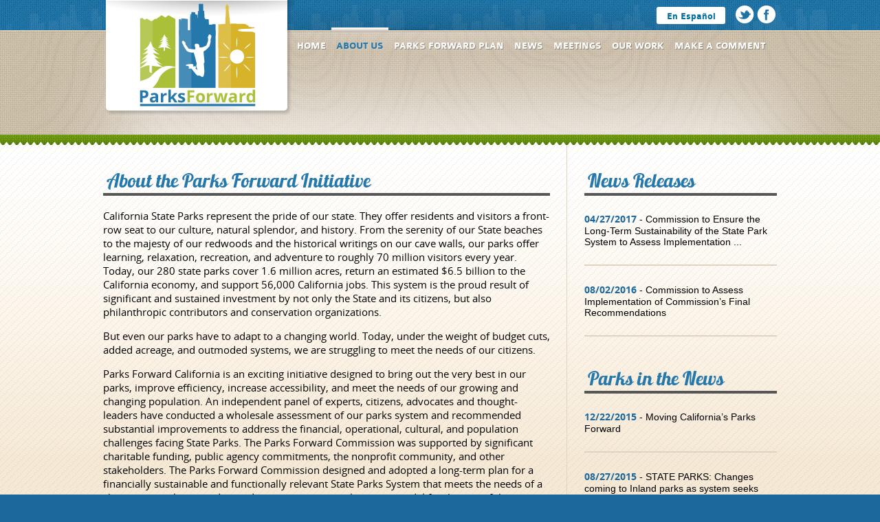

--- FILE ---
content_type: text/html; charset=UTF-8
request_url: http://parksforward.com/about-us
body_size: 4892
content:
<!DOCTYPE html PUBLIC "-//W3C//DTD XHTML 1.0 Transitional//EN" "http://www.w3.org/TR/xhtml1/DTD/xhtml1-transitional.dtd">
<html xmlns="http://www.w3.org/1999/xhtml"><head>
<meta http-equiv="Content-Type" content="text/html; charset=UTF-8" />
<title>Parks Forward</title>
<meta name="keywords" content="Parks Forward" />
<meta name="description" content="Parks Forward" />
<link rel="stylesheet" type="text/css" href="http://parksforward.com//site/css/styles.css" />
<link rel="stylesheet" type="text/css" href="http://parksforward.com//site/themes/default/default.css" />
<link rel="stylesheet" type="text/css" href="http://parksforward.com//site/css/nivo-slider.css" />
<script type="text/javascript" src="http://parksforward.com//site/js/jquery-1.7.1.min.js"></script>
<script type="text/javascript" src="http://parksforward.com//site/js/jquery.nivo.slider.pack.js"></script>
<script type="text/javascript">
$(window).load(function() {
    $('#slider').nivoSlider({
  effect: 'fade', // Specify sets like: 'fold,fade,sliceDown'
  pauseTime: 3000, // How long each slide will show
   captionOpacity:1.0 
    });
});
</script>


<script>


function showonlyone(thechosenone) {
     $('div[name|="socialboxes"]').each(function(index) {
          if ($(this).attr("id") == thechosenone) {
               $(this).show(200);
          }
          else {
               $(this).hide(600);
          }
     });
}
</script>

<script type="text/javascript">var switchTo5x=true;</script>
<script type="text/javascript" src="http://w.sharethis.com/button/buttons.js"></script>
<script type="text/javascript">stLight.options({publisher: "ur-9fe6bd3-1a0a-e429-74df-5ebd6e0d9665"});</script>
</head>
<body>
<div id="wrapper2">
<div id="header-container">
<div id="header">

<a id="nav-espaniol" href="http://parksforward.com/en-espanol">En Español</a>



<div class="social">
<a href="https://twitter.com/ParksForward" target="_blank"><img src="http://parksforward.com//site/images/icon-tw.png" /></a>
<a href="https://www.facebook.com/pages/Parks-Forward/510682858980821" target="_blank"><img src="http://parksforward.com//site/images/icon-fb.png" /></a>

</div>
<a href="http://parksforward.com/" id="logo">
<img src="http://parksforward.com//site/images/logo-parks-forward.png" id="logo" />
</a>













<div id="nav">
<ul>
<li><a href="http://parksforward.com/" >Home</a></li>
<li><a href="http://parksforward.com/about-us" class="current">About Us</a>
<ul>
<li><a href="http://parksforward.com/meet-the-commission">Meet The Commission</a></li>
<li><a href="http://parksforward.com/memorandum-of-understanding">MOU<span>s</span></a></li>
<li><a href="http://parksforward.com/funder-statement">Funder Statement</a></li>
</ul>
</li>
<!--<li><a href="http://parksforward.com/faq" >FAQ</a></li>
 <li><a href="http://parksforward.com/park-facts" >Park Facts</a>
<ul class="links-submenu"><li><a href="http://parksforward.com/links" >Links</a></li></ul></li>
-->

<li><a href="http://parksforward.com/parks-forward-plan" >Parks Forward Plan</a></li>
    
<li><a href="http://parksforward.com/news-releases" >News</a>
<ul class="news-submenu">
<li><a href="http://parksforward.com/news-releases" >News Releases</a></li>
<li><a href="http://parksforward.com/parks-in-the-news">Parks in the News</a></li>
</ul>
</li>
<li><a href="http://parksforward.com/meetings" >Meetings</a></li>
<li><a href="http://parksforward.com/#" >Our Work</a>
<ul class="news-submenu">
<li><a href="http://parksforward.com/research-reports">Research and Reports</a></li>
<li><a href="http://parksforward.com/public-outreach">Public Outreach</a></li>
<li><a href="http://parksforward.com/state-parks-staff-outreach" >Parks Staff Outreach</a></li>
</ul>
</li>
<li><a href="http://parksforward.com/questions" >Make a Comment</a></li>


</ul>




</div> <!-- nav -->


</div>
</div>



<div id="lower-container-sub-wrapper">
<div id="lower-container-sub">
<div id="lower-content-sub">

<div class="content-left">

<p><h1>About the Parks Forward Initiative</h1>
<p>

</p><p><p>California State Parks represent the pride of our state. They offer residents and visitors a front-row seat to our culture, natural splendor, and history. From the serenity of our State beaches to the majesty of our redwoods and the historical writings on our cave walls, our parks offer learning, relaxation, recreation, and adventure to roughly 70 million visitors every year. Today, our 280 state parks cover 1.6 million acres, return an estimated $6.5 billion to the California economy, and support 56,000 California jobs. This system is the proud result of significant and sustained investment by not only the State and its citizens, but also philanthropic contributors and conservation organizations.</p><p>But even our parks have to adapt to a changing world. Today, under the weight of budget cuts, added acreage, and outmoded systems, we are struggling to meet the needs of our citizens.</p><p>Parks Forward California is an exciting initiative designed to bring out the very best in our parks, improve efficiency, increase accessibility, and meet the needs of our growing and changing population. An independent panel of experts, citizens, advocates and thought-leaders have conducted a wholesale assessment of our parks system and recommended substantial improvements to address the financial, operational, cultural, and population challenges facing State Parks. The Parks Forward Commission was supported by significant charitable funding, public agency commitments, the nonprofit community, and other stakeholders. The Parks Forward Commission designed and adopted a long-term plan for a financially sustainable and functionally relevant State Parks System that meets the needs of a changing population and provides an innovative park system model for the rest of the nation</p><p><b>What is the Parks Forward Commission?</b></p><p>The Initiative is led by an independent Parks Forward Commission. The Parks Forward Commission is made up of 12 independent members, all selected by the California Secretary of Natural Resources. The Secretary also selected two of the members to serve as Chair and Vice Chair. The members are diverse thought leaders from a wide array of business, finance, government, nonprofit, academic, science, and arts backgrounds.</p><p>The Parks Forward Commission&nbsp;works as an independent body. Since September 2013, the Parks Forward Commission has met six times to guide and review relevant research, analysis, and public input, assess the current system. In February 2015, the Commission adopted a plan designed to transform the current system into one that is financially sustainable, appropriately located, and better serves California’s growing and changing population. The Parks Forward Commission is providing input and assistance to State Parks to implement the final plan and will monitor the implementation progress.</p><p><b>What is the Parks Forward Initiative Memorandum of Understanding?</b></p><p>The Parks Forward Initiative is undertaken in accordance with the terms of a written Memorandum of Understanding (MOU). The signatories to the MOU are the Natural Resources Agency, the Department of Parks and Recreation, and Resources Legacy Fund. Resources Legacy Fund is a nonprofit public-benefit (tax exempt) 501(c)(3) organization that is coordinating the charitable foundations contributions to the Initiative. The MOU is publicly available and can be found&nbsp;<a href="http://parksforward.com//site/uploads/MOU.pdf">here</a>.</p><p>The MOU sets forth the specific objectives, scope, and organizational structure of the Initiative, as well as the specific commitments of the Resources Agency, Department, and RLF.</p><p><b>Does the Parks Forward Initiative fulfill any legislative mandates?</b></p><p>Yes. In 2012, in response to ongoing and serious funding problems discovered within the Department, the California Legislature passed the California State Parks Stewardship Act of 2012 (AB 1589) and AB 1478. These pieces of legislation called for the formation of a multidisciplinary advisory council to conduct an independent assessment of the State Parks System and make recommendations to the California Legislature and Governor on future management, planning, and funding proposals to ensure the long-term sustainability of the State Parks System. The Parks Forward Commission is designed to fulfill these directives.</p><p><b>What issues has the Parks Forward Initiative addressed?</b></p><p>The goal of the Parks Forward Initiative is to develop a new vision and approach to manage, use, and sustain California’s state parks. The parties to the MOU understood that this would require the Parks Forward Commission to address a broad set of issues, including how the Department and the state parks system are organized, structured, managed, funded, and staffed, as well as the mission, number, location, and activities of individual state park units. Through the MOU, the Initiative is designed to address all of these difficult issues through new and different ways.&nbsp;</p><p><b>Have the public had opportunities to share their ideas?</b></p><p>Yes. Input from Californians is a very important component of the process. Californians have had the opportunity to provide input through a variety of mechanisms during the life of the Initiative, including public workshops, the Parks Forward website, social media, e-mail comments, and letters. The Parks Forward Initiative considered all public input received as part of the plan development.</p><p>The Parks and Recreation Commission&nbsp;coordinated public outreach through a series of public workshops throughout the state. The workshops presented the public with an opportunity to be briefed on the status of parks and provided input on needs and recommendations to improve the system.&nbsp;The public can continue to share their thoughts by submitting comments through our website or sending us an e-mail.</p><p><b>Did the Department of Parks and Recreation staff provide input?</b></p><p>Yes. The expertise and input offered by Department of Parks and Recreation staff was considered invaluable to the success of the Initiative. The Park Forward Initiative conducted a survey of Department staff and also held several outreach sessions with staff throughout the state to seek their input and suggestions. Results of that outreach were incorporated into the assessment materials considered by the Parks Forward Commission.</p><p><b>How will the final plan adopted by the Parks Forward Commission be implemented?</b></p><p>The parties to the MOU are keen to ensure the final plan recommendations adopted by the Parks Forward Commission will be implemented and not just sit on a shelf. The MOU specifically addresses the need for timely implementation of recommendations. The Natural Resources Agency&nbsp;is committed to use best efforts to advance implementation of appropriate legislative, policy, governance, and business plan recommendations included in the final plan. The Agency&nbsp;is committed to seeking new sources of state and federal funding for implementation. In addition, the Department of Parks and Recreation&nbsp;is committed to providing additional staff as necessary to support coordination of implementation. The Parks Forward Commission will monitor progress and suggest appropriate plan recommendations.</p><p><b>How is the Parks Forward Initiative being funded?</b></p><p>The Parks Forward Initiative is supported by significant charitable funding, as well as public agency commitments detailed in the MOU. Philanthropic funding allowed the Initiative to make use of significant outside expertise, talent, and resources to enable a thorough assessment of the current system, as well as the development of a focused, innovative vision for the system’s future. The charitable organizations supporting the Initiative are dedicated to improving California and its environment. They have joined together to support this Initiative seeking a rigorous analysis and inclusive process to ensure a thriving State Park System and an enduring legacy for all Californians, and not to advance any pre-ordained ideas or outcomes. While charitable funding supported much of the costs of the Initiative, decision-making will be done by the state and the public will had access to the process.</p><br></p>


</p><div class="sidebar">



<div class="clear"> </div>

</div> <!-- sidebar --->
</div>

<div class="sidebar">
<h1>News Releases</h1>


<ul class="news-sidebar first">
<li><a href="http://parksforward.com/news/commission-to-ensure-the-long-term-sustainability-of-the-state-park-system-to-assess-implementation-of-commissions-final-recommendations" ><span class="date">04/27/2017</span> - <p>Commission to Ensure the Long-Term Sustainability of the State Park System to Assess Implementation ...</p></a>


<li><a href="http://parksforward.com/news/commission-to-assess-implementation-of-commissions-final-recommendations" ><span class="date">08/02/2016</span> - <p>Commission to Assess Implementation of Commission’s Final Recommendations </p></a>




</ul>


<h1>Parks in the News</h1>


<ul class="news-sidebar">
<li><a href="https://medium.com/@parksforward/moving-california-s-parks-forward-c53068a3ab21#.czk8pcma2" target="_blank"><span class="date">12/22/2015</span> - <p>Moving California’s Parks Forward</p></a>


<li><a href="http://www.pe.com/articles/-778104--.html" target="_blank"><span class="date">08/27/2015</span> - <p>STATE PARKS: Changes coming to Inland parks as system seeks ‘transformation'</p></a>




</ul>



<div class="clear"> </div>
</div>

</div>


<div class="clear"> </div>
</div> <!-- lower-container -->
</div>


</div>

<div class="clear"> </div>
<div id="footer-container">
<div id="footer"> 

<div class="social social-footer">
<a href="https://twitter.com/ParksForward" target="_blank"><img src="http://parksforward.com//site/images/icon-tw-footer.png" /></a>
<a href="https://www.facebook.com/pages/Parks-Forward/510682858980821" target="_blank"><img src="http://parksforward.com//site/images/icon-fb-footer.png" /></a>
</div>

<div class="copyright">&copy; 2013 Parks Forward</div>

<div id="contact-footer">
<div class="contact-title">Parks Forward Initiative</div>
<a href="mailto:info@parksforward.com">info@parksforward.com</a><br/>
</div>

</div>

</body>
</html>


--- FILE ---
content_type: text/css
request_url: http://parksforward.com//site/css/styles.css
body_size: 7743
content:
@charset "UTF-8";

/* CSS Document */


body, html {
	height:100%;
	margin:0px;
	padding:0px;
}



body {
		background:#1c689d url(../images/main-bg-tile.png) top center repeat-x;
}



#wrapper2 {
	background:url(../images/bg-main-top2.jpg) top center no-repeat;
	z-index:999;
clear:both;
} 



#wrapper2-sub {
/*	background:url(../images/main-bg-home.png) top repeat-x; */
	background:url(../images/background-main-sub.png) top repeat-x;
	z-index:999;
height:148px;
clear:both;
position:relative;
z-index:10000;
}

@font-face {
    font-family: 'Lobster13Regular';
    src: url('../fonts/Lobster_1.3-webfont.eot');
    src: url('../fonts/Lobster_1.3-webfont.eot?#iefix') format('embedded-opentype'),
         url('../fonts/Lobster_1.3-webfont.woff') format('woff'),
         url('../fonts/Lobster_1.3-webfont.ttf') format('truetype'),
         url('../fonts/Lobster_1.3-webfont.svg#Lobster13Regular') format('svg');
    font-weight: normal;
    font-style: normal;

}


@font-face {
    font-family: 'ColaborateThinRegular';
    src: url('../fonts/ColabThi-webfont.eot');
    src: url('../fonts/ColabThi-webfont.eot?#iefix') format('embedded-opentype'),
         url('../fonts/ColabThi-webfont.woff') format('woff'),
         url('../fonts/ColabThi-webfont.ttf') format('truetype'),
         url('../fonts/ColabThi-webfont.svg#ColaborateThinRegular') format('svg');
    font-weight: normal;
    font-style: normal;

}

@font-face {
    font-family: 'ColaborateLightRegular';
    src: url('../fonts/ColabLig-webfont.eot');
    src: url('../fonts/ColabLig-webfont.eot?#iefix') format('embedded-opentype'),
         url('../fonts/ColabLig-webfont.woff') format('woff'),
         url('../fonts/ColabLig-webfont.ttf') format('truetype'),
         url('../fonts/ColabLig-webfont.svg#ColaborateLightRegular') format('svg');
    font-weight: normal;
    font-style: normal;

}

@font-face {
    font-family: 'ColaborateRegular';
    src: url('../fonts/ColabReg-webfont.eot');
    src: url('../fonts/ColabReg-webfont.eot?#iefix') format('embedded-opentype'),
         url('../fonts/ColabReg-webfont.woff') format('woff'),
         url('../fonts/ColabReg-webfont.ttf') format('truetype'),
         url('../fonts/ColabReg-webfont.svg#ColaborateRegular') format('svg');
    font-weight: normal;
    font-style: normal;

}

@font-face {
    font-family: 'ColaborateMediumRegular';
    src: url('../fonts/ColabMed-webfont.eot');
    src: url('../fonts/ColabMed-webfont.eot?#iefix') format('embedded-opentype'),
         url('../fonts/ColabMed-webfont.woff') format('woff'),
         url('../fonts/ColabMed-webfont.ttf') format('truetype'),
         url('../fonts/ColabMed-webfont.svg#ColaborateMediumRegular') format('svg');
    font-weight: normal;
    font-style: normal;

}

@font-face {
    font-family: 'ColaborateBoldRegular';
    src: url('../fonts/ColabBol-webfont.eot');
    src: url('../fonts/ColabBol-webfont.eot?#iefix') format('embedded-opentype'),
         url('../fonts/ColabBol-webfont.woff') format('woff'),
         url('../fonts/ColabBol-webfont.ttf') format('truetype'),
         url('../fonts/ColabBol-webfont.svg#ColaborateBoldRegular') format('svg');
    font-weight: normal;
    font-style: normal;

}







@font-face {
    font-family: 'OpenSansLight';
    src:  url('../fonts/OpenSans-Light-webfont.eot');
    src:  url('../fonts/OpenSans-Light-webfont.eot?#iefix') format('embedded-opentype'),
          url('../fonts/OpenSans-Light-webfont.woff') format('woff'),
          url('../fonts/OpenSans-Light-webfont.ttf') format('truetype'),
          url('../fonts/OpenSans-Light-webfont.svg#OpenSansLight') format('svg');
    font-weight: normal;
    font-style: normal;

}

@font-face {
    font-family: 'OpenSansLightItalic';
    src:  url('../fonts/OpenSans-LightItalic-webfont.eot');
    src:  url('../fonts/OpenSans-LightItalic-webfont.eot?#iefix') format('embedded-opentype'),
          url('../fonts/OpenSans-LightItalic-webfont.woff') format('woff'),
          url('../fonts/OpenSans-LightItalic-webfont.ttf') format('truetype'),
          url('../fonts/OpenSans-LightItalic-webfont.svg#OpenSansLightItalic') format('svg');
    font-weight: normal;
    font-style: normal;

}

@font-face {
    font-family: 'OpenSansRegular';
    src:  url('../fonts/OpenSans-Regular-webfont.eot');
    src:  url('../fonts/OpenSans-Regular-webfont.eot?#iefix') format('embedded-opentype'),
          url('../fonts/OpenSans-Regular-webfont.woff') format('woff'),
          url('../fonts/OpenSans-Regular-webfont.ttf') format('truetype'),
          url('../fonts/OpenSans-Regular-webfont.svg#OpenSansRegular') format('svg');
    font-weight: normal;
    font-style: normal;

}

@font-face {
    font-family: 'OpenSansItalic';
    src:  url('../fonts/OpenSans-Italic-webfont.eot');
    src:  url('../fonts/OpenSans-Italic-webfont.eot?#iefix') format('embedded-opentype'),
          url('../fonts/OpenSans-Italic-webfont.woff') format('woff'),
          url('../fonts/OpenSans-Italic-webfont.ttf') format('truetype'),
          url('../fonts/OpenSans-Italic-webfont.svg#OpenSansItalic') format('svg');
    font-weight: normal;
    font-style: normal;

}

@font-face {
    font-family: 'OpenSansSemibold';
    src:  url('../fonts/OpenSans-Semibold-webfont.eot');
    src:  url('../fonts/OpenSans-Semibold-webfont.eot?#iefix') format('embedded-opentype'),
          url('../fonts/OpenSans-Semibold-webfont.woff') format('woff'),
          url('../fonts/OpenSans-Semibold-webfont.ttf') format('truetype'),
          url('../fonts/OpenSans-Semibold-webfont.svg#OpenSansSemibold') format('svg');
    font-weight: normal;
    font-style: normal;

}

@font-face {
    font-family: 'OpenSansSemiboldItalic';
    src:  url('../fonts/OpenSans-SemiboldItalic-webfont.eot');
    src:  url('../fonts/OpenSans-SemiboldItalic-webfont.eot?#iefix') format('embedded-opentype'),
          url('../fonts/OpenSans-SemiboldItalic-webfont.woff') format('woff'),
          url('../fonts/OpenSans-SemiboldItalic-webfont.ttf') format('truetype'),
          url('../fonts/OpenSans-SemiboldItalic-webfont.svg#OpenSansSemiboldItalic') format('svg');
    font-weight: normal;
    font-style: normal;

}

@font-face {
    font-family: 'OpenSansBold';
    src:  url('../fonts/OpenSans-Bold-webfont.eot');
    src:  url('../fonts/OpenSans-Bold-webfont.eot?#iefix') format('embedded-opentype'),
          url('../fonts/OpenSans-Bold-webfont.woff') format('woff'),
          url('../fonts/OpenSans-Bold-webfont.ttf') format('truetype'),
          url('../fonts/OpenSans-Bold-webfont.svg#OpenSansBold') format('svg');
    font-weight: normal;
    font-style: normal;

}



@font-face {
    font-family: 'OpenSansBoldItalic';
    src:  url('../fonts/OpenSans-BoldItalic-webfont.eot');
    src:  url('../fonts/OpenSans-BoldItalic-webfont.eot?#iefix') format('embedded-opentype'),
          url('../fonts/OpenSans-BoldItalic-webfont.woff') format('woff'),
          url('../fonts/OpenSans-BoldItalic-webfont.ttf') format('truetype'),
          url('../fonts/OpenSans-BoldItalic-webfont.svg#OpenSansBoldItalic') format('svg');
    font-weight: normal;
    font-style: normal;

}

@font-face {
    font-family: 'OpenSansExtrabold';
    src:  url('../fonts/OpenSans-ExtraBold-webfont.eot');
    src:  url('../fonts/OpenSans-ExtraBold-webfont.eot?#iefix') format('embedded-opentype'),
          url('../fonts/OpenSans-ExtraBold-webfont.woff') format('woff'),
          url('../fonts/OpenSans-ExtraBold-webfont.ttf') format('truetype'),
          url('../fonts/OpenSans-ExtraBold-webfont.svg#OpenSansExtrabold') format('svg');
    font-weight: normal;
    font-style: normal;

}

@font-face {
    font-family: 'OpenSansExtraboldItalic';
    src:  url('../fonts/OpenSans-ExtraBoldItalic-webfont.eot');
    src:  url('../fonts/OpenSans-ExtraBoldItalic-webfont.eot?#iefix') format('embedded-opentype'),
          url('../fonts/OpenSans-ExtraBoldItalic-webfont.woff') format('woff'),
          url('../fonts/OpenSans-ExtraBoldItalic-webfont.ttf') format('truetype'),
          url('../fonts/OpenSans-ExtraBoldItalic-webfont.svg#OpenSansExtraboldItalic') format('svg');
    font-weight: normal;
    font-style: normal;
}


@font-face {
    font-family: 'OpenSansRegular';
    src: url('../fonts/Bevan-webfont.eot');
    src: url('../fonts/Bevan-webfont.eot?#iefix') format('embedded-opentype'),
         url('../fonts/Bevan-webfont.woff') format('woff'),
         url('../fonts/Bevan-webfont.ttf') format('truetype'),
         url('../fonts/Bevan-webfont.svg#OpenSansRegular') format('svg');
    font-weight: normal;
    font-style: normal;

}

@font-face {
    font-family: 'LatoHairline';
    src: url('../fonts/Lato-Hai-webfont.eot');
    src: url('../fonts/Lato-Hai-webfont.eot?#iefix') format('embedded-opentype'),
         url('../fonts/Lato-Hai-webfont.woff') format('woff'),
         url('../fonts/Lato-Hai-webfont.ttf') format('truetype'),
         url('../fonts/Lato-Hai-webfont.svg#LatoHairline') format('svg');
    font-weight: normal;
    font-style: normal;

}

@font-face {
    font-family: 'LatoHairlineItalic';
    src: url('../fonts/Lato-HaiIta-webfont.eot');
    src: url('../fonts/Lato-HaiIta-webfont.eot?#iefix') format('embedded-opentype'),
         url('../fonts/Lato-HaiIta-webfont.woff') format('woff'),
         url('../fonts/Lato-HaiIta-webfont.ttf') format('truetype'),
         url('../fonts/Lato-HaiIta-webfont.svg#LatoHairlineItalic') format('svg');
    font-weight: normal;
    font-style: normal;

}

@font-face {
    font-family: 'LatoLight';
    src: url('../fonts/Lato-Lig-webfont.eot');
    src: url('../fonts/Lato-Lig-webfont.eot?#iefix') format('embedded-opentype'),
         url('../fonts/Lato-Lig-webfont.woff') format('woff'),
         url('../fonts/Lato-Lig-webfont.ttf') format('truetype'),
         url('../fonts/Lato-Lig-webfont.svg#LatoLight') format('svg');
    font-weight: normal;
    font-style: normal;

}

@font-face {
    font-family: 'LatoLightItalic';
    src: url('../fonts/Lato-LigIta-webfont.eot');
    src: url('../fonts/Lato-LigIta-webfont.eot?#iefix') format('embedded-opentype'),
         url('../fonts/Lato-LigIta-webfont.woff') format('woff'),
         url('../fonts/Lato-LigIta-webfont.ttf') format('truetype'),
         url('../fonts/Lato-LigIta-webfont.svg#LatoLightItalic') format('svg');
    font-weight: normal;
    font-style: normal;

}

@font-face {
    font-family: 'LatoRegular';
    src: url('../fonts/Lato-Reg-webfont.eot');
    src: url('../fonts/Lato-Reg-webfont.eot?#iefix') format('embedded-opentype'),
         url('../fonts/Lato-Reg-webfont.woff') format('woff'),
         url('../fonts/Lato-Reg-webfont.ttf') format('truetype'),
         url('../fonts/Lato-Reg-webfont.svg#LatoRegular') format('svg');
    font-weight: normal;
    font-style: normal;

}

@font-face {
    font-family: 'LatoItalic';
    src: url('../fonts/Lato-RegIta-webfont.eot');
    src: url('../fonts/Lato-RegIta-webfont.eot?#iefix') format('embedded-opentype'),
         url('../fonts/Lato-RegIta-webfont.woff') format('woff'),
         url('../fonts/Lato-RegIta-webfont.ttf') format('truetype'),
         url('../fonts/Lato-RegIta-webfont.svg#LatoItalic') format('svg');
    font-weight: normal;
    font-style: normal;

}

@font-face {
    font-family: 'LatoBold';
    src: url('../fonts/Lato-Bol-webfont.eot');
    src: url('../fonts/Lato-Bol-webfont.eot?#iefix') format('embedded-opentype'),
         url('../fonts/Lato-Bol-webfont.woff') format('woff'),
         url('../fonts/Lato-Bol-webfont.ttf') format('truetype'),
         url('../fonts/Lato-Bol-webfont.svg#LatoBold') format('svg');
    font-weight: normal;
    font-style: normal;

}

@font-face {
    font-family: 'LatoBoldItalic';
    src: url('../fonts/Lato-BolIta-webfont.eot');
    src: url('../fonts/Lato-BolIta-webfont.eot?#iefix') format('embedded-opentype'),
         url('../fonts/Lato-BolIta-webfont.woff') format('woff'),
         url('../fonts/Lato-BolIta-webfont.ttf') format('truetype'),
         url('../fonts/Lato-BolIta-webfont.svg#LatoBoldItalic') format('svg');
    font-weight: normal;
    font-style: normal;

}

@font-face {
    font-family: 'LatoBlack';
    src: url('../fonts/Lato-Bla-webfont.eot');
    src: url('../fonts/Lato-Bla-webfont.eot?#iefix') format('embedded-opentype'),
         url('../fonts/Lato-Bla-webfont.woff') format('woff'),
         url('../fonts/Lato-Bla-webfont.ttf') format('truetype'),
         url('../fonts/Lato-Bla-webfont.svg#LatoBlack') format('svg');
    font-weight: normal;
    font-style: normal;

}

@font-face {
    font-family: 'LatoBlackItalic';
    src: url('../fonts/Lato-BlaIta-webfont.eot');
    src: url('../fonts/Lato-BlaIta-webfont.eot?#iefix') format('embedded-opentype'),
         url('../fonts/Lato-BlaIta-webfont.woff') format('woff'),
         url('../fonts/Lato-BlaIta-webfont.ttf') format('truetype'),
         url('../fonts/Lato-BlaIta-webfont.svg#LatoBlackItalic') format('svg');
    font-weight: normal;
    font-style: normal;

}



#header {
	width:980px;
	height:165px;
	margin:0 auto;
	position:relative;

}


#header-container {
	height:180px;
}



.social {
width:60px;
float:right;	
	height:32px;
	margin-top:8px;
}


.social-footer {
	margin-top:44px;
	width:78px;
}



.social img {
	border:none;
	
}





a#logo {
	border:0px;
	display:block;
	background:url(../images/logo-bg.png) no-repeat;
	width:284px;
	height:196px;
	float:left;
	z-index:10000;
}



a#logo img {
	margin:4px auto;
	display:block;
	border:none;
	padding-right:10px;
}



#nav {
	float:left;
	height:25px;
	margin-top:38px; 
	margin-left:-10px; 
	height:20px;
/*	width:620px; */
/*	margin-left:-10px !important; */
	width:705px;
	margin-top:0px !important;
}	

.espaniol {
	margin-left:-10px !important;
	width:705px !important;
	margin-top:0px !important;
}


ul.nav-espaniol {
	list-style-type:none;
	padding:0px;
	margin:0px;
}

ul.nav-espaniol li a {
	letter-spacing:-.10em;
font-size:16px !important;
padding:0px 10px 0px 10px !important;
}

ul.nav-espaniol2 li a {
	letter-spacing:-.10em;
font-size:15px !important;
padding:0px 7px 0px 10px !important;
}

 #nav ul.nav-espaniol2 ul li {
	border-top:1px solid #6d96af;
	width:210px;
}


ul.nav-espaniol2 li ul.news-submenu li a, ul.nav-espaniol2 li ul li a {
	letter-spacing:-.10em;
font-size:12px !important;
padding:0px 7px 0px 10px !important;
}

#nav ul.nav-espaniol2 ul li a
{
	padding-bottom:8px !important;
	padding-top:8px !important;
	display:block;
	text-align:center !important;
	color:#fff;
	line-height:normal !important;
	font-size:13px;
height:auto !important;
/* height:30px; */
padding:8px 0px 8px 8px !important;
border-radius:5px;
behavior: url(site/css/PIE.htc); 
line-height:22px !important;
}



#nav ul {
	list-style-type:none;
	margin:0px !important;
	padding:0px  !important;
}

#nav ul li {
	position:relative;
/*padding-left:13px; */
	float:left;
	margin-right:1px;
}


#nav ul li:first-child {
	padding-left:0px;
	float:left;
}

#nav ul li:first-child a {
	padding-left:8px;
}


#nav ul li a {
color:#fff;
height:56px;
font-family:'ColaborateBoldRegular', arial, sans-serif;
/* font-size:20px; */
font-size:14px;
text-decoration:none;
display:block;
text-transform:uppercase;
padding:0px 7px 0px 7px;
text-shadow: 1px 1px 0px rgba(0,0,0,0.3);
filter: dropshadow(color=#aaa08f, offx=1, offy=1);
behavior: url(site/css/PIE.htc); 
line-height:55px;

}


#nav ul li a.current, #nav ul li a:hover {
color:#2478ab;
text-shadow: 1px 1px 0px rgba(255,255,255,0.2);
filter: dropshadow(color=#dad1c2, offx=-1, offy=-1);
behavior: url(site/css/PIE.htc); 
background:url(../images/nav-indicator.png) top center repeat-x;

} 



#nav ul li a span {
    text-transform:lowercase;
    
}





#nav-footer {
	float:right !important;
	width:635px;
	height:25px;
	margin-top:35px;
}


#nav-footer ul {
	list-style-type:none;
	margin:16px 0px 0px 0px;
	height:20px;
	padding:0px;
}

#nav-footer ul li {
	float:left;
	padding:0px 13px 0px 13px;

}



#nav-footer ul li:first-child a {

	float:left;
}

#nav-footer ul li a {
color:#fff;
font-family:'OpenSansBold', arial, sans-serif;
font-size:12px;
text-decoration:none;
display:block;
text-transform:uppercase;

}





/* submenu */

 #nav ul ul li {
	
	border-top:1px solid #6d96af;
	width:175px;
	
}


#nav li ul, #nav-footer li ul {
position:absolute;
top:45px;
left:-25px;
background:#4194c6 url(../images/texture1.png) repeat;
display:none;
width:auto;
height:auto;
border-radius:5px;
padding:5px;
box-shadow:3px 3px 10px rgba(0,0,0,.2);
behavior: url(site/css/PIE.htc); 
}


#nav li ul.news-submenu {
left:-45px;	
}


#nav li ul.links-submenu {
left:-20px;	
}

#nav-footer li:hover ul  {
		display:none;
	
}



#nav li:hover ul {
	display:block;
	z-index:9999;
	margin-top:5px;
	
}


#nav ul ul li {
	float:left;
	height:auto !important;
}




#nav ul ul li:first-child {
	border:none;
}



#nav ul ul li a
{
	padding-bottom:8px !important;
	padding-top:8px !important;
	display:block;
	text-align:center !important;
	color:#fff;
	line-height:normal !important;
	font-size:13px;
/*	height:auto !important; */
height:30px;
padding:8px 0px 0px 8px !important;
border-radius:5px;
behavior: url(site/css/PIE.htc); 
line-height:25px !important;

}


#nav ul ul li a.single
{
	padding-bottom:8px !important;
	padding-top:8px !important;
	display:block;
	text-align:center !important;
	color:#fff;
	line-height:25px !important;
	font-size:13px; 
/*	height:auto !important; */
height:30px;
padding:8px 0px 0px 8px !important;
border-radius:5px;
behavior: url(site/css/PIE.htc); 
}



#nav ul ul li a:hover, #nav ul ul li a.current:hover {

	display:block;
	text-align:center;
	color:#fff;
	text-decoration:none;
	background:#3889ba url(../images/texture1.png) repeat;
	text-shadow: -1px -1px 0px rgba(0,0,0,0.2);
filter: dropshadow(color=#014865, offx=-1, offy=-1);
behavior: url(site/css/PIE.htc); 
}


#nav ul ul li:last-child  {
	background:none;
	
}


	
/* end submenu */









#nav-footer ul li a.current, #nav-footer ul li a:hover {
border-bottom:3px solid #fff;
}




#take-action {
width:	264px;
height: 238px;
border:3px solid #69ab40;
padding:5px 13px 13px 18px;
position:absolute;
z-index:20;
top:0px;
left:0px;
background:rgba(255,255,255,.7);
behavior: url(site/css/PIE.htc); 
}


#take-action-sub {
width:	264px;
min-height: 238px;
border:3px solid #69ab40;
padding:17px 13px 13px 18px;
z-index:20;
background:rgba(255,255,255,.7);
behavior: url(site/css/PIE.htc); 
float:left;
	margin-bottom:25px;
}


#socialboxes1, #socialboxes2 {
	overflow:hidden;
	height:400px;
	padding-top:8px;

}



.block {
position:relative;
width:453px;
float:left;
margin-right:57px;
min-height:400px;

}

.block-last {
	margin-right:0px !important;
}

.block ul {
	list-style-type:none;
	padding:0px;
	margin:0px;
	
}


#hero {
	height:340px;
	width:980px;
	position:relative;
	margin:0 auto;
}


.block h3  {
	color:#2478ab;
	font-size:28px;
	border-bottom:4px solid #575656;
	padding-bottom:0px !important;
	font-family:'Lobster13Regular', arial, sans-serif;
	font-weight:normal !important;
	margin-bottom:17px;
	padding-top:0px !important;
	margin-top:0px !important;
}



h3.social-heading  {
border:none !important;
float:left;
width:100px;
color:#2478ab;
	font-size:28px;
	border-bottom:4px solid #575656;
	padding-bottom:0px !important;
	font-family:'Lobster13Regular', arial, sans-serif;
	font-weight:normal;
	margin-bottom:0px;
	padding-top:0px !important;
	margin-top:0px !important;
	position:relative;
	z-index:3;
}





.quotes, .economic {
	font-family:'LatoBold',arial,sans-serif;
	font-size:15px;
	line-height:1.5em;
	
}


li.button {
list-style-type:none;	
	background:none !important;
	border:none !important;
}


#take-action-sub [type=text].email {	
	font-family:'OpenSansRegular', tahoma, sans-serif;
		font-size:13px;
	outline:none;
	padding:5px;
	height:25px;
	width:249px;
background:url(../images/form-bg-email.png) no-repeat;
float:left;
clear:left;
margin-bottom:16px;
	border:none;
	color:#fff;
}




#take-action [type=text].email {	
	font-family:'OpenSansRegular', tahoma, sans-serif;
	font-size:13px;
	outline:none;
	padding:5px;
	height:25px;
	width:249px;
background:url(../images/form-bg-email.png) no-repeat;
float:left;
margin-bottom:16px;
	border:none;
	color:#fff;
}

 #take-action [type=text].zip {	
	font-family:'OpenSansRegular', tahoma, sans-serif;
		font-size:13px;
	border:none;
	outline:none;
	padding:5px;
		height:25px;
		width:112px;
background:url(../images/form-bg-zip-small.png) no-repeat;
float:left;
margin-bottom:5px;
color:#fff;
margin-right:0px;
}





#take-action-sub [type=text].zip {	
	font-family:'OpenSansRegular', tahoma, sans-serif;
		font-size:13px;
	border:none;
	outline:none;
	padding:5px;
		height:25px;
		width:249px;
background:url(../images/form-bg-zip.png) no-repeat;
float:left;
clear:left;
margin-bottom:5px;
color:#fff;
}



 #take-action-sub [type=text] {	

	font-family:'OpenSansRegular', tahoma, sans-serif;
		font-size:13px;
	-webkit-appearance:none;
	border:0px;
	
	border-radius:3px;

	outline:none;
	padding:5px;
	height:25px;
		width:249px;
	background: #929292; /* Old browsers */

background: -moz-linear-gradient(top,  #929292 0%, #bababa 100%); /* FF3.6+ */

background: -webkit-gradient(linear, left top, left bottom, color-stop(0%,#929292), color-stop(100%,#bababa)); /* Chrome,Safari4+ */

background: -webkit-linear-gradient(top,  #929292 0%,#bababa 100%); /* Chrome10+,Safari5.1+ */

background: -o-linear-gradient(top,  #929292 0%,#bababa 100%); /* Opera 11.10+ */

background: -ms-linear-gradient(top,  #929292 0%,#bababa 100%); /* IE10+ */

background: linear-gradient(to bottom,  #929292 0%,#bababa 100%); /* W3C */

filter: progid:DXImageTransform.Microsoft.gradient( startColorstr='#929292', endColorstr='#bababa',GradientType=0 ); /* IE6-9 */
behavior: url(site/css/PIE.htc); 


float:left;
clear:left;
margin-bottom:10px;
color:#fff;
font-size:13px;
	font-weight:bold;
	
	}
	
	
	#take-action [type=text].lname {
		margin-right:0px !important;
		
	}
	
	
	#take-action [type=text] {	

	font-family:'OpenSansRegular', tahoma, sans-serif;
		font-size:13px;
	-webkit-appearance:none;
	border:0px;
	
	border-radius:3px;

	outline:none;
	padding:5px;
	height:25px;
		width:112px;
	background: #929292; /* Old browsers */

background: -moz-linear-gradient(top,  #929292 0%, #bababa 100%); /* FF3.6+ */

background: -webkit-gradient(linear, left top, left bottom, color-stop(0%,#929292), color-stop(100%,#bababa)); /* Chrome,Safari4+ */

background: -webkit-linear-gradient(top,  #929292 0%,#bababa 100%); /* Chrome10+,Safari5.1+ */

background: -o-linear-gradient(top,  #929292 0%,#bababa 100%); /* Opera 11.10+ */

background: -ms-linear-gradient(top,  #929292 0%,#bababa 100%); /* IE10+ */

background: linear-gradient(to bottom,  #929292 0%,#bababa 100%); /* W3C */

filter: progid:DXImageTransform.Microsoft.gradient( startColorstr='#929292', endColorstr='#bababa',GradientType=0 ); /* IE6-9 */
behavior: url(site/css/PIE.htc); 

margin-right:14px;

float:left;
clear:none !important;
margin-bottom:10px;
color:#fff;
font-size:13px;
	font-weight:bold;
	
	}



.action {
border:3px solid #69ab40;	
	
}


#take-action check {
	float:left;
	clear:both;
	
}





#content {
	font-family:'OpenSansRegular',arial, sans-serif;
	font-size:13px;
	color:#000;

}


#content a {
	color:#14799e;	
	
}



#take-action-sub h3 {
	color:#14799e;	
	font-family:'BebasRegular',arial, sans-serif;
	font-size:30px;
	margin:0px 0px 17px 0px;
	padding:0px 0px 0px 0px;
}

#take-action h3 {
	color:#14799e;	
	font-family:'BebasRegular',arial, sans-serif;
	font-size:30px;
	margin:0px 0px 7px 0px;
	padding:0px 0px 0px 0px;
}


#button-submit {
	border:0px;
	overflow:hidden;
	margin-top:15px !important;
	height:46px;
	width:122px;
	color: transparent;
	border: 0;
	margin-bottom:10px;
	float:right;
	clear:both;
}


#button-submit img {
	border:0px;
}

#button-submit input:active {
margin-top:-45px;

}


.row-form {
	height:46px;
	position:relative;
	clear:both;
	
}

#button-submit2 {
	border:0px;
	overflow:hidden;
	margin-top:0px;
	height:46px;
	width:122px;
	color: transparent;
	border: 0;
	margin-bottom:0px;
/*	float:right; */
	position:absolute;
	top:-5px;
	right:0px;
}


#button-submit2 img {
	border:0px;
}

#button-submit2 input:active {
margin-top:-45px;

}



.notes {
	font-size:10px;
	color:#656565;
	font-family:'OpenSansRegular', arial, sans-serif;
	padding-bottom:10px;
	
}


/* .caption-bg-full {
	background:url(../images/caption-bg.png) bottom repeat-x;
	z-index:20;
	height:390px;
	width:980px;
	bottom:13px;
	position:absolute;
}
*/






ul.list3 {
list-style-type:none;
margin:0px;
padding:0px;
width:980px;
	
}


ul.list3 li {
	float:left;
	width:300px;
	height:435px;
	padding-right:15px;
	padding-left:10px;
	background:url(../images/vert-divider-dotted.png) repeat-y;
/*	border-right:1px dotted #bfbfbf; */
position:relative;
	
}

ul.list3 li:first-child {
	
	background:none;
	
}

ul.coalition  {
	margin:0px !important;
	padding:0px  !important;
	list-style-type:none;
}

ul.coalition li img {
	vertical-align:middle !important;
border:none;
behavior: url(site/css/PIE.htc); 
text-align:center;
margin-left: auto;
margin-right:auto;
display:block;
padding-top:10px !important;
}


ul.coalition li {
	width:289px;
	height:91px;
		background:url(../images/contributors-logo-bg.png) no-repeat;
		/* padding:18px 0px 18px 0px; */
		margin-bottom:9px;
}

ul.coalition li.heading {
	background:none !important;
	color:#2478ab;
		font-family:'OpenSansBold', arial, sans-serif;
		font-size:38px;
}


ul.coalition li a  {
		color:#000;	
	font-family:'OpenSansBold', arial, sans-serif;
	font-size:13px;
	text-decoration:none;
	display:block;
}

ul.coalition li a:hover {
text-decoration:underline;
	
}


li.coalition-bg {
	background:url(../images/accent-coalition.png) top no-repeat !important;
	
}


li.news-bg {
	background:url(../images/bg-news.png) top no-repeat !important;
	behavior: url(site/css/PIE.htc); 
}

ul.news {
	padding:0px;
	margin:0px;
	min-height:400px !important;
	width:443px !important;
	border-radius:8px;
	list-style-type:none;
}

ul.news li a {
	color:#2478ab;
	font-family:'OpenSansBold', arial, sans-serif;
	font-size:13px;
	text-decoration:none;	
}

ul.news li p, .news-sidebar li p {
	display:inline !important;
	padding:0px;
	margin:0px;	
	/* color:#2478ab !important; */
}

ul.news li a:hover {
/* text-decoration:underline; */	
}


.block ul.news li h3  {
/*	color:#2478ab;
	font-size:38px;
	padding: 0px 0px 5px 0px !important;
	font-family:'OpenSansBold', arial, sans-serif;
	font-weight:normal !important;
	margin:0px !important;
	*/
}


img.vert-divider-full {
	position:absolute;
	left:0px;
	top:0px;
}

ul.news a .date, ul.news-sidebar li a span.date  {
	font-family:'OpenSansBold',arial,sans-serif !important;
	color:#1c689d !important;
	text-decoration:none;
}

ul.news li {
	padding-left:5px;
	padding-bottom:14px;
	padding-top:14px;
	padding-right:5px;
	border-bottom:2px solid #dfd3c1;
	width:433px !important;
	margin-left:7px;

}


ul.news li:first-child {
	padding-top:0px;

}


ul.news li.heading h3 {
	padding:0px 0px 5px 0px !important;
	margin:0px !important;
font-family:'OpenSansRegular',arial,sans-serif;
color:#fff !important;

}


#accent-top {
	position:absolute;
	top:8px;
	right:0px;
	width:566px;
	height:123px;
	overflow:hidden;
}




a#button-more {
	border:0px;
	overflow:hidden;
height:67px;
width:144px;
clear:both;
background:url(../images/button-more-smaller2.png) no-repeat;
bottom:-5px;
right:0px;
position:absolute;
    z-index:100;
}

a#button-more:active {
	border:0px;
	overflow:hidden;
height:68px;
	width:144px;
clear:both;
background:url(../images/button-more-smaller2.png) no-repeat 0px -64px;
bottom:-5px;
right:0px;
	position:absolute;
        z-index:100;
}


a#button-mas {
	border:0px;
	overflow:hidden;
height:67px;
width:144px;
clear:both;
background:url(../images/button-mas.png) no-repeat;
bottom:65px;
right:0px;
position:absolute;
}

a#button-mas:active {
	border:0px;
	overflow:hidden;
height:68px;
	width:144px;
clear:both;
background:url(../images/button-mas.png) no-repeat 0px -64px;
	bottom:65px;
right:0px;
	position:absolute;
}




a#button-more img { 
	border:none;
	
}


#button1 {
	border:0px;
	overflow:hidden;	
height:44px !important;
	width:122px !important;
float:right;
clear:both;
	padding:0px !important;
}


#button1 img:active {
margin-top:-45px !important;
padding:0px !important;
}


#button1 img {
	border:none;
}




a.button-more-small {
	border:0px;
	overflow:hidden;	
height:30px !important;
	width:92px !important;
float:right;
clear:both;
	padding:0px !important;
}


a.button-more-small img:active {
margin-top:-32px !important;
padding:0px !important;
}


a.button-more-small img {
	border:none;
}




#lower {
	width:980px;

	margin:0 auto;
	background: url(../images/bg-lower-main.png) top center no-repeat;
	padding-top:35px;
	position:relative;
}


#lower-container {
	background:url(../images/lower-bg3.png) repeat-x;
	position:relative;
	clear:both;
}


#lower-container a, .content-left a {
	color:#2478ab;
	
}


#lower-container-wrapper {
		background:url(../images/lower-bg3-tile.png) repeat;
		clear:both;
}




#lower-container-sub-wrapper {
		background:url(../images/lower-bg3-tile.png) repeat;
		clear:both;
}



#lower-container-sub {
	min-height:490px;
	background:url(../images/lower-bg3.png) repeat-x;
	position:relative;
	clear:both;
}

#socialboxes2 {	
	display:none;
}











.icon-fb {
	position: absolute;
	top: -7px;
	right: 100px;
}

.icon-tw {
	position:absolute;
	top:-10px;
	right:5px;
}


#footer-container {
height:114px;
background:url(../images/footer-bg.png) repeat-x;
clear:both;
box-shadow:0px -5px 15px rgba(0,0,0,.3);
behavior: url(site/css/PIE.htc); 

}


#footer {
	height:114px;
	width:980px;
	margin-left:auto;
	margin-right:auto;
	margin-top:0px;
	margin-bottom:0px;
}



.paidfor {
	font-family:arial, sans-serif;
	font-size:12px;
	border:1px solid #fff;
	padding:15px 24px 24px 15px;
	width:348px;
	height:24px;
	color:#fff;
	float:left;
	clear:both;
	margin-top:17px;
}





#lower-sub {
	width:980px;
	min-height:533px;
	margin:0 auto;
	background:url(../images/bg-lower-main.png) top center no-repeat;
		
	
}


#lower-sub-container {
	margin:0 auto;
	min-height:500px;
	background:#d9d9d9 url(../images/gradient-lower.png) repeat-x;
	background:url(../images/bg-content.png) bottom repeat-x;
	border-top:1px solid #fff;
}


#content {
	width:980px;
	margin:0 auto;
	clear:both;
	border:1px solid transparent;
	
}

#content h3 {
	margin-bottom:0px;
	
	font-size:24px;
}


.clear {
	clear:both;
	float:none;
	display:block;
}

.content-left {
	display:table-cell;
	width:650px;
	float:left !important;
	padding-right:24px;
	padding-bottom:25px;	
	min-height:550px;
	border-right:1px solid #dfd3c1;
	margin-top:15px;
	position:relative;
	
}


.content-left strong {
	font-family:'OpenSansBold', arial, sans-serif;
	font-weight:normal;
	display:block;
}



.sidebar {
	width:280px;
	float:right;
	padding-top:15px;
	padding-left:12px;
	display:table-cell;
}

.sidebar ul {
	padding-bottom:25px;
	list-style-type:none;
}

.sidebar ul li {
	padding-bottom:25px;
	list-style-type:none;
}





img.thumbnail {
	border:3px solid #929292;
	
}

.sidebar-news h3 {
	margin-top:0px;
	
}

/* form styles */

#form-contact [type=text].zip {
font-family:'OpenSansRegular', tahoma, sans-serif;
		font-size:13px;
	border:none;
	outline:none;
	padding:5px;
		height:25px;
		width:310px;
background:url(../images/form-bg-zip-large.png) no-repeat;
float:left;
clear:left;
margin-bottom:5px;
color:#fff;
}

#form-contact [type=text].email {
	font-family:'OpenSansRegular', tahoma, sans-serif;
	font-size:15px;
	outline:none;
	padding:5px;
	height:25px;
	width:300px;
background:url(../images/form-bg-email-large.png) no-repeat;
float:left;
clear:left;
margin-bottom:16px;
	border:none;
	color:#fff;
}




#form-contact [type=text] {
	
	font-family:'OpenSansRegular', tahoma, sans-serif;
	font-size:13px;
	-webkit-appearance:none;
	border:0px;
	
	border-radius:3px;

	outline:none;
	padding:5px;
	height:25px;
	width:290px;

background: #b9ab96; /* Old browsers */

background: -moz-linear-gradient(top,  #b9ab96 0%, #cbbeaa 100%); /* FF3.6+ */

background: -webkit-gradient(linear, left top, left bottom, color-stop(0%,#b9ab96), color-stop(100%,#cbbeaa)); /* Chrome,Safari4+ */

background: -webkit-linear-gradient(top,  #b9ab96 0%,#cbbeaa 100%); /* Chrome10+,Safari5.1+ */

background: -o-linear-gradient(top,  #b9ab96 0%,#cbbeaa 100%); /* Opera 11.10+ */

background: -ms-linear-gradient(top,  #b9ab96 0%,#cbbeaa 100%); /* IE10+ */

background: linear-gradient(to bottom,  #b9ab96 0%,#cbbeaa 100%); /* W3C */

filter: progid:DXImageTransform.Microsoft.gradient( startColorstr='#b9ab96', endColorstr='#cbbeaa',GradientType=0 ); /* IE6-9 */


filter: progid:DXImageTransform.Microsoft.gradient( startColorstr='#b9ab96', endColorstr='#dbd4c8',GradientType=0 ); /* IE6-9 */


behavior: url(site/css/PIE.htc); 


float:left;
clear:left;
margin-bottom:10px;
color:#fff;
font-size:13px;
	font-weight:bold;
}



textarea.contact {
	resize:none;
	border:0px;
	font-family:'OpenSansRegular', tahoma, sans-serif;
	font-size:13px;
	-webkit-appearance:none;
	border-radius:3px;
	outline:none;
	padding:5px;
	height:250px;
	width:300px;

background: #b9ab96; /* Old browsers */

background: -moz-linear-gradient(top,  #b9ab96 0%, #cbbeaa 100%); /* FF3.6+ */

background: -webkit-gradient(linear, left top, left bottom, color-stop(0%,#b9ab96), color-stop(100%,#cbbeaa)); /* Chrome,Safari4+ */

background: -webkit-linear-gradient(top,  #b9ab96 0%,#cbbeaa 100%); /* Chrome10+,Safari5.1+ */

background: -o-linear-gradient(top,  #b9ab96 0%,#cbbeaa 100%); /* Opera 11.10+ */

background: -ms-linear-gradient(top,  #b9ab96 0%,#cbbeaa 100%); /* IE10+ */

background: linear-gradient(to bottom,  #b9ab96 0%,#cbbeaa 100%); /* W3C */

filter: progid:DXImageTransform.Microsoft.gradient( startColorstr='#b9ab96', endColorstr='#cbbeaa',GradientType=0 ); /* IE6-9 */




behavior: url(site/css/PIE.htc); 

	clear:left;
	float:left;
	color:#fff;
	font-size:13px;
	font-weight:bold;
}





#button-submit {
	border:0px;
	overflow:hidden;
	margin-top:5px;
	height:30px;
	width:92px;
	color: transparent;
	border: 0;
	margin-bottom:10px;
	float:right;
	clear:both;
}


#button-submit img {
	border:0px;
}

#button-submit input:active {
margin-top:-32px;

}

.watermark {
	position:absolute;
	top:175px;
	right:15px;
	z-index:1;
}


#form-contact {
	float:left;
	width:310px;
	
}


.contact-details {
	float:right;
	width:315px;
	font-size:12px;
<!--	text-align:justify; -->
}

.contact-details-content {
    position:relative;
    z-index:20; 
    
}

.contact-details-content p {
    text-align:justify;
}

.contact-details-content p.regular {
  
}

.contact-details strong  {
    display:inline !important;
    
}


.contact-details a {
    display:inline !important;  
}


.press-contact {
	border-top:2px solid #929292;
	padding:0px 0px 15px 0px;
}


h3 a {
	text-decoration:none;
}

h3 a:hover {
	text-decoration:underline;
}


ul.news-full {
list-style-type:none;
padding:0px;
margin:0px;
}

ul.news-full li {
padding-bottom:25px !important;
padding-top:20px;
border-bottom:1px dotted #939393;
}


ul.news-full li a {
text-decoration:none;
	color:#2478ab;
font-family:'OpenSansRegular',arial,sans-serif;
font-size:14px;
}

ul.news-full li a:hover {
text-decoration:underline;
}


ul.news-full a .date  {
	font-family:'OpenSansBold',arial,sans-serif;
	color:#3d3d3d !important;
	text-decoration:none;
}

ul.news-full li:first-child {
padding-top:0px;
}

ul.news-full li span {
	font-family:'LatoBold',sans-serif;
	
}


ul.news-full li ul li {
padding-bottom:15px;
padding-top:15px;
border-bottom:none;
}


ul.news-full li ul  {
list-style-type:disc;
}


ul.resources-full {
list-style-type:none;
padding:0px;
margin:0px;
}

ul.resources-full li {
padding-bottom:15px;
padding-top:15px !important;
border-bottom:1px dotted #939393;
}

ul.resources-full li a {
color:#2478ab;
}

ul.resources-full li:first-child, ul.resources-full li:last-child {
padding-top:0px;
}


ul.resources-full li ul li {
padding-bottom:15px;
padding-top:15px;
border-bottom:none;
}


ul.resources-full li ul  {
list-style-type:disc;
}


ul.resources-full li a {
display:block;
}




ul.resources-full li a img {
text-decoration:none;
margin-right:5px;
border:none;
}


a.icon-fb img, a.icon-tw img {
	border:none;
}




/*
.nivoSlider, .nivoSlider img, .nivo-slice { */
   /* border-radius:7px; */
	/*	width:980px;
	height:305px;
	behavior: url(site/css/PIE.htc);  */
/*	
} */




#slider-container {
		width:980px;
	height:320px;
	margin:0 auto;
	position:absolute;
	/*	behavior: url(site/css/PIE.htc);  */
		clear:both;
		z-index:2;
	
		
}




.slider-wrapper {
		width:980px;
	height:320px;
	background: url(../images/caption-bg.png) bottom repeat-x;
	position:relative;
	margin-top:6px;
	padding-left:20px;
	padding-top:15px;
}


.copyright {
	color:#fff;
	font-family:'OpenSansBold', arial, sans-serif;
	height:25px;
	padding-top:55px;
	float:left;
	width:155px;
	font-size:12px;
	clear:left;
}





#intro-1 {
	position:absolute;
	right:0px;
	top:-55px;
	opacity:1; /* Overridden by captionOpacity setting */
	width:540px !important;
	padding-top:0px !important;
	padding-bottom:0px !important;
	z-index:8;
	height:320px !important;
	z-index:100;
 /*   overflow-y:scroll; */
}



#intro-1 h1 {
	font-family:'Lobster13Regular',arial,sans-serif;
	font-size:42px;
	color:#2478ab;
	margin:0px !important;
	padding:0px 0px 0px 0px !important;
	font-weight:normal !important;
	line-height:1.25em !important;
}


#intro-1 p {
	font-family:'OpenSansBold',arial,sans-serif;
	font-size:12.5px;
	color:#2478ab;
	line-height:1.65em !important;
	padding-top:5px !important;
	margin:0px !important;
}



.caption2 {
	color:#fff;
	font-family:'LatoRegular',sans-serif !important;
	font-size:13px;
	position:absolute;
	bottom:78px;
	left:22px;
	width:398px;
	height:45px;
	padding:5px;
	background:rgba(0,0,0,.75);
	behavior: url(site/css/PIE.htc); 
}


a.logo-footer {
	padding:5px;
	border-radius:5px;
	background:#fff;
	behavior: url(site/css/PIE.htc); 
	float:left;
	display:block;
	width:110px;
	height:69px;
	margin-top:20px;
}

a.logo-footer img {
border:none;
}



.lower-shade {
	background:url(../images/lower-shade.png) center;
	width:980px;
	height:55px;
	position:absolute;
	bottom:0px;
}


#lower-content-sub, #home-content {
	width:980px;
	margin:0 auto;
	display:table !important;
	height:100% !important;
}                                                              

#lower-content-sub h1, .sidebar h1 {
	color:#2478ab !important;
	border-bottom:4px solid #575656;
	font-family:'Lobster13Regular', arial, sans-serif;
	font-weight:normal !important;
	padding:15px 0px 0px 5px;
	font-size:28px;	
}


#lower-content-sub  {
	color:#000;
	font-size:15px;
	padding-bottom:10px;
	font-family:'OpenSansRegular', arial, sans-serif;
	display:table;
	height:100%;
}

.media img {
	border:2px solid #f2cb2d;
	float:left;
	margin-left:6px;
	margin-bottom:6px;lower
}




.social-container {
	min-height:400px !important;
	width:443px;
}




.socialbox-content {
	min-height:400px !important;
	width:312px;
	overflow:hidden !important;
}


#socialboxes2 {
min-height:400px !important;
	width:433px;
}

.yt-video {
	border:4px solid #fff;
	width:285px;
	margin-left:9px;
	margin-top:9px;
}


.yt-text {
	font-size:14px;
	font-family:'OpenSansRegular',arial, sans-serif;
	color:#000;
	padding:10px;
	line-height:1.35em;
}


#socialboxes2, #socialboxes3, #socialboxes4 {
	display:none;
}

/* .socialboxes, social-container {
position:absolute !important;
top:65px;
}
*/

#socialboxes4 {
	margin-left:12px;
	
}

/* twitter styles */

.twtr-hd, .twtr-ft {
	display:none;
	
}


.twtr-tweet-wrap {
	padding:15px 0px 15px 0px !important;
	
}

.twtr-tweet-text a {
	font-weight:bold;
	
}


/*
.twtr-user {
	font-size:18px;
	font-family:'LatoBold',arial, sans-serif;
	display:block !important;
	margin-bottom:10px;
}




.twtr-tweet {
border-bottom:2px solid #bbbbbb !important;
	
}

.twtr-tweet-wrap {
	padding:15px 15px 15px 15px !important;
	
}


.twtr-tweet-text  {
	display:block !important;
	float:right !important;
	width:195px !important;
	margin-left:5px !important;
}




.twtr-avatar {
margin-right:5px;	
	
}

.twtr-img  img {
	width:54px !important;
	height: auto !important;
}


.twtr-avatar   {
	width:54px !important;
	height: 52px !important;
	border:3px solid #fff !important;
}

*/
.fb-like-box {
	background:transparent !important;
	border:none !important;
	font-size:13px !important;
	font-family:'OpenSansRegular',arial, sans-serif;
		color:#2478ab !important;
}


.fb-like-box  iframe {
	height:420px !important;
	border:none !important;
}






ul.nav-social {
	padding:0px 0x 0px 0px!important;
	margin:0px 0px 10px 0px !important;
	list-style-type:none;
	height:29px;
	float:right;
	width:80px;
	padding-bottom:5px !important;
}

ul.nav-social li {
	height:30px;
	margin-left:10px;
	float:left !important;
}

ul.nav-social li a {
	width:30px;
	height:30px;
	display:block;
}


ul.nav-social li a.tw {
	width:30px;
	height:30px;
	display:block;
	background:url(../images/button-tw.png) center 0px no-repeat;
}

ul.nav-social li.tw-nav a.current, ul.nav-social li a:hover.tw {
	width:30px;
	height:30px;
	display:block;
	background:url(../images/button-tw.png) center -29px no-repeat;
}




ul.nav-social li a.fb {
	width:30px;
	height:30px;
	display:block;
	background:url(../images/button-fb.png) center 0px no-repeat;
}

ul.nav-social li.fb-nav a.current, ul.nav-social li a:hover.fb {
	width:30px;
	height:30px;
	display:block;
	background:url(../images/button-fb.png) center -29px no-repeat;
}



ul.nav-social li a.yt {
	width:30px;
	height:32px;
	display:block;
	background:url(../images/button-yt.png) center 0px no-repeat;
}

ul.nav-social li.yt-nav a.current, ul.nav-social li a:hover.yt {
	width:30px;
	height:32px;
	display:block;
	background:#fff url(../images/button-yt.png) center -33px no-repeat;
}


.from {
	color:#575656;
	font-size:12px;
	line-height:1em !important;
}

.block-upper {
	height:29px;
	float:right;
	width:150px;
	padding-bottom:0px;
	position:relative;
	margin-top:-3px;
}

.block-divider {
		border-bottom:4px solid  #575656;
	clear:both;
}

ul.news-sidebar li  {
text-decoration:none;
color:#000;
font-family:'OpenSans',arial,sans-serif;
font-size:14px;
padding-top:25px !important;
border-bottom:2px solid #dfd3c1;
}


ul.news-sidebar li:first-child  {
text-decoration:none;
color:#000;
font-family:'OpenSans',arial,sans-serif;
font-size:14px;
padding-top:5px !important;
border-bottom:2px solid #dfd3c1;
}


ul.news-sidebar li a {
text-decoration:none;
color:#000;
font-family:'OpenSans',arial,sans-serif;
font-size:14px;
}

ul.news-sidebar li:first-child, ul.news-sidebar li:last-child {
padding-top:0px;
}

ul.news-sidebar li span {
	font-family:'OpenSansBold',sans-serif;
}



ul.news-sidebar {
	padding:0px 0px 35px 0px;
	
}

ul.first {
	padding:0px 0px 10px 0px !important;
}

ul.resources-sidebar {
list-style-type:none;
padding:0px;
margin:0px;
}


ul.resources-sidebar li:first-child {
border-bottom:none !important;
}



ul.resources-sidebar li {
padding-bottom:15px;
padding-top:15px !important;
border-bottom:1px dotted #939393;
}

ul.resources-sidebar li a {
color:#2478ab;
}

ul.resources-sidebar li:first-child, ul.resources-sidebar li:last-child {
padding-top:0px;
}


ul.resources-sidebar li ul li {
padding-bottom:15px;
padding-top:15px;
border-bottom:none;
}


ul.resources-sidebar li ul  {
list-style-type:disc;
}


ul.resources-sidebar li a {
display:block;
}




ul.resources-sidebar li a img {
text-decoration:none;
margin-right:5px;
border:none;
}


img.divider-content {
	margin-top:25px;
	
}

/*
a.slide-photo-bg  {
	background:url(../images/slide-photo-bg.png) no-repeat;
	display:block !important;
width:444px;
height:316px;
	position:absolute !important;
	z-index:-10 !important;
	margin-top:-17px !important;
	margin-left:-33px !important;
	overflow:hidden;
}
*/


.vid-home-container  {
	background:url(../images/slide-photo-bg3.png) no-repeat;
	display:block !important;
width:444px;
height:316px;
	position:absolute !important;
	margin-top:-17px !important;
	margin-left:-33px !important;
	overflow:hidden;
    background-size:cover;
}


a.slide-photo-bg img {
position:absolute;
left:33px;
    top:16px;
     z-index:50;
}


.vid-home {
position:absolute;
left:33px;
    top:15px;
     z-index:50;
    background:#000;
width:380px;
height:214px;
  /*  padding-top:20px; */
}

.vid-home iframe {
    position:relative;
    z-index:50;   
}


ul.list {
	list-style-type:none;
	padding:0px;
	margin:0px;
	
}


ul.list li {
	padding-top:10px;
	padding-bottom:10px;
	
}

ul.list li img {
margin-right:10px;
float:left;
border:2px solid #e8d4b5;
}


ul.members li {
	clear:both !imporant;
	border-bottom:2px solid #dfd3c1;
	padding-top:25px;
	font-family:'OpenSansRegular',arial, sans-serif !important;
	font-size:13px !important;
	padding-bottom:25px !important;
}


ul.list li .member-name {
	font-family:'OpenSansBold',arial, sans-serif;
	font-size:18px;
	
}


ul.links li a {
	color:#2478ab;	
	font-family:'OpenSansBold',arial, sans-serif;
}


ul.list li .date {
	background:#73981f;
	border-radius:3px;
	behavior: url(site/css/PIE.htc); 
	color:#fff;
	padding:2px 5px 2px 5px;
	font-family:'OpenSansBold', arial, sans-serif;
	font-size:12px;
}

ul.meetings li {
	border-bottom:2px solid #dfd3c1;
	padding-top:25px;
	padding-bottom:25px;
	
}

ul.meetings li:first-child {
	padding-top:0px;

	
}

ul.meetings li span {
	font-family:'OpenSansBold', arial, sans-serif;
}

ul.meetings li a  {
	text-decoration:none;
}

a#nav-espaniol {
width:100px;
height:25px;
font-family: 'ColaborateBoldRegular', arial, sans-serif;
text-decoration:none;
font-size:14px;
position:absolute;
right:75px;
top:10px;
line-height:28px;
text-align:center;
background:#fff;
color:#006e9e;
border-radius:3px;
behavior: url(site/css/PIE.htc); 
}


a#nav-espaniol:hover {
	color:#fff;
	background:#a7b939;
	
}


.divider {
	height:78px;
}



a.top {
	display:block;
	clear:both;
	height:25px;
	color:#2478ab;
	margin-top:25px;
	margin-bottom:65px;
}


a.top img {
	margin-right:10px;
}


.content-left hr {
	border:1px solid #dfd3c1;
	
}



#home-content {
	width:980px;
	clear:both;
	color:#000;
	font-size:15px;
	padding-top:10px;
	padding-bottom:10px;
	font-family:'OpenSansRegular', arial, sans-serif;	
}




#home-content h3  {
	color:#2478ab;
	font-size:28px;
	border-bottom:4px solid #575656;
	padding-bottom:0px !important;
	font-family:'Lobster13Regular', arial, sans-serif;
	font-weight:normal !important;
	margin-bottom:17px;
	padding-top:0px !important;
	margin-top:0px !important;
}


#contact-footer {
	font-size:10px;
	color:#fff;
	width:200px;
	height:75px;
	margin-top:56px;
	margin-left:5px;
	float:left;
	font-family:'OpenSansRegular', arial, sans-serif;
}

#contact-footer .contact-title {
	font-family:'OpenSansBold', arial, sans-serif;	
	
	
}

#contact-footer a {
color:#fff;
text-decoration:none;		
}

.copyright-photo {
		font-family:'OpenSansRegular',arial, sans-serif;
		font-size:10px;
		height:25px;
		width:250px;
		position:absolute;
		bottom:42px;
		left:18px;
		color:#717171;
}


.video-caption {
	font-family:'OpenSansBold',arial, sans-serif;
		font-size:12px;
		height:25px;
		width:400px;
		position:absolute;
		bottom:62px;
		left:22px;
		color:#92a630;
}


/*

.meetings-home {
font-family:'OpenSansRegular',arial,sans-serif;
font-size:11px !important;
color:#2478ab;
margin:0px !important;	
width:395px;
height:60px;
position:absolute;
bottom:5px;
right:120px;
padding:0px 10px 10px 10px;
background:#fff;
border-radius:5px 5px 5px 5px;
box-shadow:3px 3px 10px rgba(0,0,0,.10);
behavior: url(site/css/PIE.htc); 
}



*/


/*
.meetings-home {
font-family:'OpenSansRegular',arial,sans-serif;
font-size:11px !important;
color:#2478ab;
margin:0px !important;	
width:380px;
height:60px;
position:absolute;
bottom:5px;
right:135px;
padding:0px 10px 10px 10px;
background:#fff;
border-radius:5px 5px 5px 5px;
box-shadow:3px 3px 10px rgba(0,0,0,.10);
behavior: url(site/css/PIE.htc); 
}
*/



.meetings-home {
font-family:'OpenSansRegular',arial,sans-serif;
font-size:11px !important;
color:#2478ab;
margin:0px !important;	
width:395px;
height:60px;
position:absolute;
bottom:5px;
right:135px;
padding:0px 5px 10px 8px;
background:#fff;
border-radius:5px 5px 5px 5px;
box-shadow:3px 3px 10px rgba(0,0,0,.10);
behavior: url(site/css/PIE.htc); 
}



.links-home {
font-family:'OpenSansRegular',arial,sans-serif;
font-size:10px !important;
color:#2478ab;
margin:0px !important;	
width:103px;
height:135px;
position:absolute;
bottom:-69px;
right:0px;
padding:0px 10px 10px 10px;
background:#fff;
border-radius:5px 5px 5px 5px;
box-shadow:3px 3px 10px rgba(0,0,0,.10);
behavior: url(site/css/PIE.htc); 
    z-index:200;
}

.links-home a{
   display:block;
height:40px;
  color:#2478ab;
margin-top:9px;
}


.links-home-1 {
font-family:'OpenSansRegular',arial,sans-serif;
font-size:11px !important;
color:#2478ab;
margin:0px !important;	
width:110px;
height:45px;
position:absolute;
bottom:5px;
right:0px;
padding:15px 10px 10px 10px;
background:#fff;
border-radius:5px 5px 5px 5px;
box-shadow:3px 3px 10px rgba(0,0,0,.10);
behavior: url(site/css/PIE.htc); 
}


.links-home-1 a {
position:absolute;
top:0px;
left:0px;
width:130px;
height:55px;
    padding-top:5px;
    text-decoration:none;
    color:#2478ab;
margin-top:9px;
    text-align:center;
    font-weight:bold;
    
}

.meetings-home ul {
    margin-top:0p;
    padding-top:8px;
    -webkit-margin-before:0px;
    padding-left:17px;
}


.meetings-home ul li a {
  display:block;
 padding:2px 0px 2px 0px;   
text-decoration:none;
}

.meetings-home ul li a:hover {
    text-decoration:underline;
    
}



.meetings-home ul li:first-child a { 
 padding-top:0px;
}


.meetings-home a { 
    color:#2478ab;
/* position:absolute;
top:0px;
left:0px;
width:380px;
height:60px; */
}


a.meetings-lnk {
	position:absolute;
	top:0px;
	left:0px;
	width:415px;
height:70px;
}

table.archived-meetings {
	width:100%;	
}


tr.heading {
background:#2478ab;
color:#fff;	
}



table.archived-meetings td {
	border:1px solid  #dfd3c1;
	padding:8px;	
}

table.archived-meetings td p  {
	margin:0px;
	padding:0px;
}

ul.news-home li a {
	display:block;
	
}

--- FILE ---
content_type: text/css
request_url: http://parksforward.com//site/themes/default/default.css
body_size: 654
content:
/*
Skin Name: Nivo Slider Default Theme
Skin URI: http://nivo.dev7studios.com
Skin Type: flexible
Description: The default skin for the Nivo Slider.
Version: 1.0
Author: Gilbert Pellegrom
Author URI: http://dev7studios.com
*/

.theme-default .nivoSlider {
	position:relative;
	background:#f4f4f4 url(loading.gif) no-repeat 50% 50%;
/*    margin-bottom:50px; */
/*    -webkit-box-shadow: 0px 1px 5px 0px #4a4a4a; */
/*    -moz-box-shadow: 0px 1px 5px 0px #4a4a4a; */
/*    box-shadow: 0px 1px 5px 0px #4a4a4a; */
}
.theme-default .nivoSlider img {
	position:absolute;
	top:0px;
	left:0px;
	display:none;
	width:380px !important;
	height:253px !important;
}
.theme-default .nivoSlider a {
	border:0;
	display:block;
}

.theme-default .nivo-controlNav {
	position:absolute;
	right:450px;
	bottom:5px;
    margin-left:-40px; /* Tweak this to center bullets */
	z-index:100000;
}
.theme-default .nivo-controlNav a {
	display:block;
	width:29px;
	height:30px;
	background:url(slider-indicator.png) no-repeat;
	text-indent:-9999px;
	border:0;
	margin-right:3px;
	float:left;
	display:none;
}
.theme-default .nivo-controlNav a.active {
	background-position:0 -29px;
}


.theme-default .nivo-directionNav a {
	display:block;
	width:30px;
	height:30px;
	background:url(arrows.png) no-repeat;
	text-indent:-9999px;
	border:0;
	display:none;
}
.theme-default a.nivo-nextNav {
	background-position:-30px 0;
	right:15px;
	display:none;
}
.theme-default a.nivo-prevNav {
	left:15px;
	display:none;
}


.theme-default .nivo-caption {
    font-family: Helvetica, Arial, sans-serif;
}
.theme-default .nivo-caption a {
    color:#fff;
}
.theme-default .nivo-caption a:hover {
    color:#fff;
}


